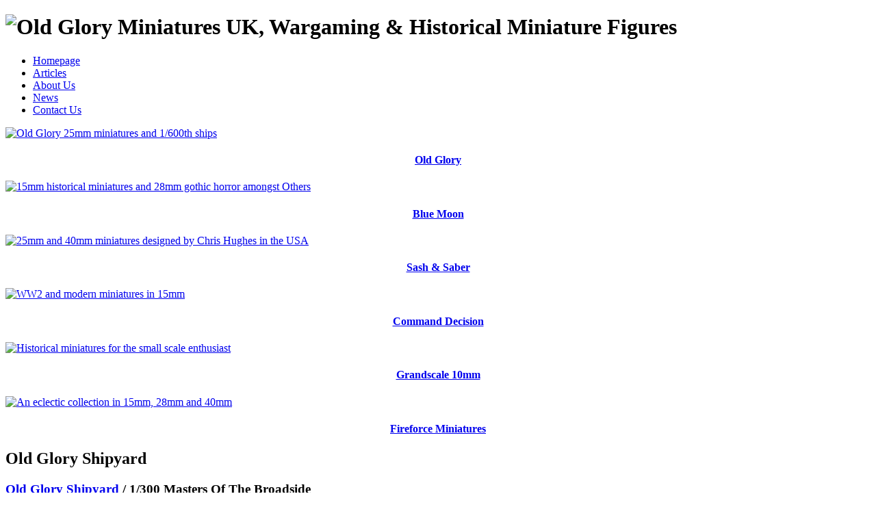

--- FILE ---
content_type: text/html; charset=UTF-8
request_url: https://oldgloryuk.com/1/300-masters-of-the-broadside/32/103
body_size: 2586
content:
<!DOCTYPE html PUBLIC "-//W3C//DTD XHTML 1.0 Transitional//EN" "http://www.w3.org/TR/xhtml1/DTD/xhtml1-transitional.dtd">
<html xmlns="http://www.w3.org/1999/xhtml">

<head>

<link rel="shortcut icon" href="http://oldgloryuk.com/images/favicon.ico" type="image/x-icon" />

<meta http-equiv="Content-Type" content="text/html; charset=utf-8" />

<title>Old Glory UK Categories</title>

<meta name="keywords" content="Old Glory UK, miniatures, toy soldiers, blue moon, drebant" />
<meta name="description" content="View all of the available stock at Old Glory UK" />

<link rel="stylesheet" type="text/css" href="/css/tooltip.css" />
<link href="http://fonts.googleapis.com/css?family=Source+Sans+Pro:200,300,400,600,700,900" rel="stylesheet" />
<link href="/css/default.css" rel="stylesheet" type="text/css" media="all" />
<link href="/css/fonts.css" rel="stylesheet" type="text/css" media="all" />

</head>

<body>

        <div id="header-wrapper">
	<div id="header" class="container">
		<div id="logo">
			<h1><img src="/images/old_glory_logo.png" alt="Old Glory Miniatures UK, Wargaming &amp; Historical Miniature Figures" /></h1>
		</div>        
        		<div id="menu">
			<ul>
				<li><a href="/index.php">Homepage</a></li>
				<li><a href="/old_glory_articles.php">Articles</a></li>
				<li><a href="/about_old_glory_uk.php">About Us</a></li>
				<li><a href="https://www.facebook.com/oldgloryuk/" target="_blank" rel="noopener">News</a></li>
				<!--<li><a href="/catalogue_download.php">Catalogue</a></li>-->
				<li><a href="/contact.php">Contact Us</a></li>
			</ul>
		</div>
<script type="text/javascript" language="javascript">
//document.write("<p>!!"+document.cookie+"!!</p>");
</script>
                
	</div>
</div>

        <div id="featured-wrapper" class="center">
	
			<div id="featured" class="container">
    
			<div class="box box1"><a href="/old_glory_miniatures.php"><img src="/images/old_glory.png" alt="Old Glory 25mm miniatures and 1/600th ships" /><br /><div align="center"><h4>Old Glory</h4></div></a></div>
			
			<div class="box box2"><a href="/blue_moon_miniatures.php"><img src="/images/blue_moon.png" alt="15mm historical miniatures and 28mm gothic horror amongst Others" /><br /><div align="center"><h4>Blue Moon</h4></div></a></div>
			
			<div class="box box3"><a href="/sash_saber_miniatures.php"><img src="/images/sash_saber.png" alt="25mm and 40mm miniatures designed by Chris Hughes in the USA" /><br /><div align="center"><h4>Sash &amp; Saber</h4></div></a></div>
			
			<div class="box box4"><a href="/command_decision_miniatures.php"><img src="/images/command_decision.png" alt="WW2 and modern miniatures in 15mm" /><br /><div align="center"><h4>Command Decision</h4></div></a></div>
			
			<div class="box box5"><a href="/grand_scale_10mm_miniatures.php"><img src="/images/grand_scale_10mm.png" alt="Historical miniatures for the small scale enthusiast" /><br /><div align="center"><h4>Grandscale 10mm</h4></div></a></div>
			
			<div class="box box6"><a href="/fire_force_miniatures.php"><img src="/images/fire_force.png" alt="An eclectic collection in 15mm, 28mm and 40mm" /><br /><div align="center"><h4>Fireforce Miniatures</h4></div></a></div>
	
	</div>
</div>
<div id="page" class="container">





	<div id="content">
		<div class="title">
			<h2>Old Glory Shipyard</h2>
			<!--<span class="byline">Phasellus nec erat sit amet nibh pellentesque congue</span>-->
        </div>
        
        
        <h3><a href="/Old-Glory-Shipyard/32">Old Glory Shipyard</a> / 1/300 Masters Of The Broadside</h3>        
        <p>Select a sub-category to view the items available</p>
        <ul>
			<li><a href="/napoleonic-1/300-scale-ships/32/103/302/306">Napoleonic 1/300 Scale Ships</a></li><li><a href="/war-on-the-great-lakes-1812-1814/32/103/303/307">War on The Great Lakes 1812-1814</a></li>	
        </ul>
	</div>
    
    
    
    
    
    
        	<div id="sidebar">
		<div class="box1">
			<div class="title">
				<h2>Shopping Basket</h2>
			</div>
			<ul class="style1">
            	<div align="center">
                <a href="/basket.php"><img src="/images/shopping_basket.png" alt="Old Glory UK Shopping Basket" /></a>
                <br />
                <a href="/basket.php">View your shopping basket</a>
                <br />You have <span id="BasketCount">0</span> items
                </div>
			</ul>
		</div>
    
		<div class="box1">
			<div class="title">
				<h2>Popular 15mm Categories</h2>
			</div>
			<ul class="style1">
				<li><a href="/15mm-ancients/50/216">15mm Ancients</a></li>
				<li><a href="/15mm-napoleonics/50/210">15mm Napoleonic</a></li>
				<li><a href="/15mm-acw/50/204">15mm ACW</a></li>
				<li><a href="/15mm-WWII/13">15mm World War 2</a></li>
				<li><a href="/15mm-lil-flyin-fokkers/44">15mm Aircraft</a></li>
				<!--<li><a href="">15mm Colonial</a></li>-->
				<li><a href="/15mm-modern/14">15mm Modern Wars</a></li>
			</ul>
		</div>
        
		<div class="box1">
			<div class="title">
				<h2>Popular 28mm Categories</h2>
			</div>
			<ul class="style1">
				<li><a href="/28mm-Ancients/1">28mm Ancients</a></li>
				<li><a href="/old-glory-28mm-medieval/3">28mm The Middle Ages</a></li>
				<li><a href="/28mm-Rennaissance/4">28mm Renaissance &amp; Pike and Shot</a></li>
				<li><a href="/28mm-Napoleonics/9">28mm The Age of Napoleon</a></li>
				<li><a href="/28mm-Colonial/11">28mm Colonial Expansion</a></li>
				<li><a href="/28mm-american-civil-war/26/75">28mm Sash and Saber ACW</a></li>
			</ul>
		</div>
	</div>
    
<script language="javascript" type="text/javascript">
	//alert(getBasketCount("TotalQty"));
	//alert(document.cookie);
	
	var BasketCount = getBasketCount("TotalQty");
	if (parseInt(BasketCount) > 0)
		document.getElementById("BasketCount").innerHTML = BasketCount;

	function getBasketCount(cname) {
     var name = cname + "=";
     var ca = document.cookie.split(';');
     for(var i=0; i<ca.length; i++) {
         var c = ca[i];
        while (c.charAt(0)==' ') c = c.substring(1);
         if (c.indexOf(name) != -1) return c.substring(name.length,c.length);
     }
     return "";
	}

</script>
    
</div>

        <div id="footer-wrapper">
	<div id="footer" class="container">
		<div id="box1">
			<div class="title">
				<h2>Information</h2>
			</div>
			<ul class="style1">
            	<li><a href="/postage_information.php">Postage Information</a></li>
				<li><a href="/free_rules_downloads.php">Free Rules Downloads</a></li>
                <li><a href="/website_terms_conditions.php">Website Terms &amp; Conditions</a></li>
			</ul>
		</div>
        
		<div id="box2">
			<div class="title">
				<h2>Useful Links</h2>
			</div>
			<ul class="style1">
            	<li><a target="_blank" href="http://blog.oldgloryuk.com">Old Glory UK News Desk</a></li>
				<li><a target="_blank" href="http://gloriouslittlesoldiers.blogspot.co.uk/ ">Andy's Blog</a></li>
				<li><a href="/faq_page.php">Frequently Asked Questions</a></li>
				<li><a target="_blank" href="http://gallery.oldgloryuk.com">Visit our Battle Gallery</a></li>
			</ul>
		</div>
        
		<div id="box3">
			<div class="title">
				<h2>Quick Contact</h2>
			</div>
			<ul class="contact">
				<li>Old Glory Corporation<br />Institute House<br />New Kyo<br />Stanley<br />County Durham<br />DH9 7TJ</li>
				<li>Telephone: +&#052;&#052;&#032;(&#048;)&#049;&#050;&#048;&#055;&#032;&#050;&#056;&#051;&#051;&#051;&#050;</li>
				<li>Email: &#105;&#110;&#102;&#111;&#064;&#111;&#108;&#100;&#103;&#108;&#111;&#114;&#121;&#117;&#107;&#046;&#099;&#111;&#109;</li>
			</ul>
		</div>
	</div>
</div>        
        <div id="copyright" class="container">
	<p>&copy; Old Glory UK 2015</p>
    <div align="center">
    <img src="/images/pay_pal_icon.png" alt="Old Glory UK online shop accepts PayPal" />
    <img src="/images/sage_pay_icon.png" alt="Old Glory UK online shop uses Sage Pay" />
    </div>
</div>
</body>

</html>